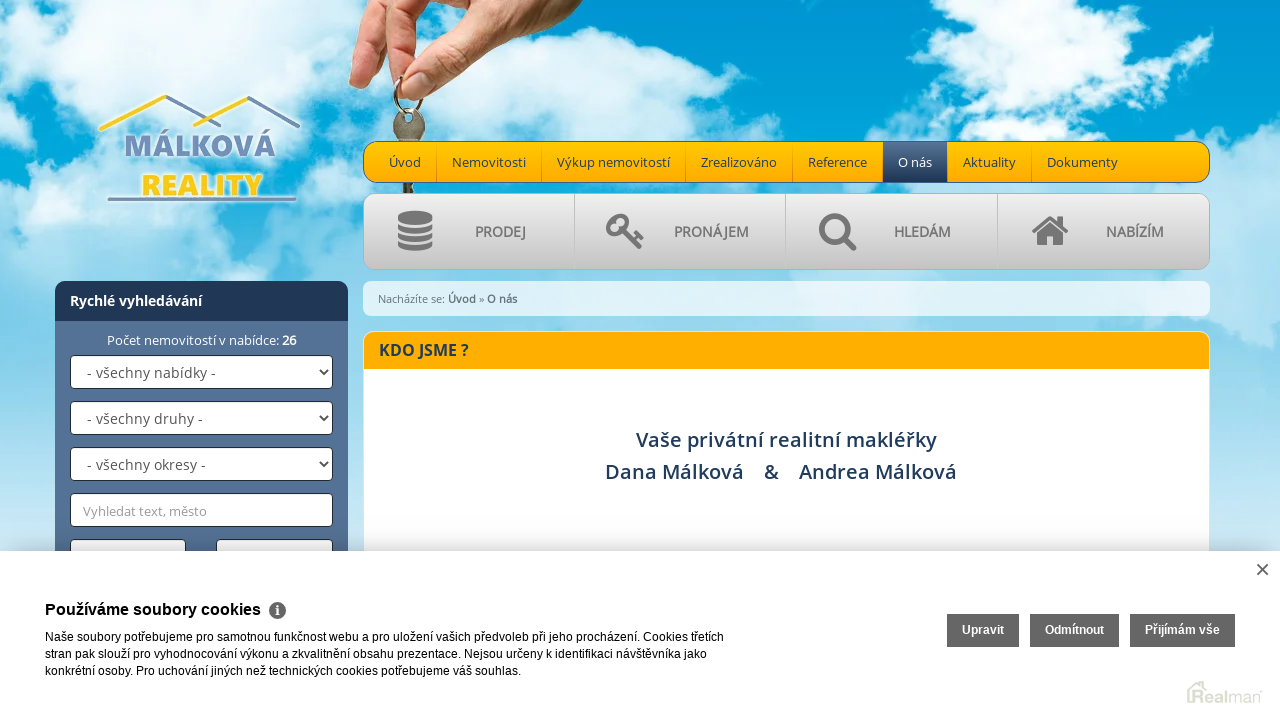

--- FILE ---
content_type: text/html
request_url: https://www.realitymalkova.cz/o-nas
body_size: 5880
content:
<!DOCTYPE html><html lang="cs"><head><base href="https://www.realitymalkova.cz/" /><meta http-equiv="Content-Type" content="text/html; charset=utf-8" /><meta name="author" content=" &copy; Andrea Málková, Realman s.r.o., www.realman.cz" /><meta name="viewport" content="width=device-width, user-scalable=no, initial-scale=1.0, minimum-scale=1.0, maximum-scale=1.0" /><link rel="bookmark" href="https://www.realitymalkova.cz" /><meta name="copyright" content="https://www.realitymalkova.cz" /><meta name="robots" content="index,follow" /><meta name="googlebot" content="snippet,archive" /><meta name="format-detection" content="telephone=no"><title>O nás | Úvod</title><meta name="keywords" content="" /><meta name="description" content="" /><link rel="shortcut icon" href="https://a.rmcl.cz/realitymalkova.cz/images/favicon.ico" /><link rel="stylesheet" type="text/css" href="https://a.rmcl.cz/realman5.cz/web/baseresp/assets/css/bootstrap.min.css?92721" />
<link rel="stylesheet" type="text/css" href="https://a.rmcl.cz/realman5.cz/web/common/assets/css/jquery.fancybox-2.1.5.css?92721" />
<link rel="stylesheet" type="text/css" href="https://a.rmcl.cz/realman5.cz/web/common/assets/css/swipebox-1.4.4.min.css?92721" />
<link rel="stylesheet" type="text/css" href="https://a.rmcl.cz/realman5.cz/web/common/assets/css/owl.carousel-2.0.0.css?92721" />
<link rel="stylesheet" type="text/css" href="https://a.rmcl.cz/realman5.cz/web/common/assets/css/font-opensans.css?92721" />
<link rel="stylesheet" type="text/css" href="https://a.rmcl.cz/realman5.cz/web/common/assets/css/font-awesome.min.css?92721" />
<link rel="stylesheet" type="text/css" href="https://a.rmcl.cz/realman5.cz/web/baseresp/assets/css/print.css?92721" media="print" />
<link rel="stylesheet" type="text/css" href="https://a.rmcl.cz/realman5.cz/web/baseresp/assets/css/custom.css?92721" />
<link rel="stylesheet" type="text/css" href="https://a.rmcl.cz/realman5.cz/web/baseresp/assets/css/responsive.css?92721" />
<link rel="stylesheet" type="text/css" href="https://a.rmcl.cz/realman5.cz/web/baseresp/assets/css/realman.css?92721" />
<link rel="stylesheet" type="text/css" href="https://a.rmcl.cz/realman5.cz/web/baseresp/assets/css/substyle6.css?92721" />
<link rel="stylesheet" type="text/css" href="https://a.rmcl.cz/realman5.cz/web/common/assets/css/rm_common.css?92721" />
<!--[if lt IE 9]><script type="text/javascript" defer src="https://a.rmcl.cz/realman5.cz/web/baseresp/assets/js/respond.js?92721" rm-cookieconsent="rm-technical"></script><![endif]-->
<script type="text/javascript"  src="https://a.rmcl.cz/realman5.cz/web/common/assets/js/jquery-2.1.3.min.js?92721" rm-cookieconsent="rm-technical"></script>
<script type="text/javascript" defer src="https://a.rmcl.cz/realman5.cz/web/baseresp/assets/js/bootstrap.min.js?92721" rm-cookieconsent="rm-technical"></script>
<script type="text/javascript" defer src="https://a.rmcl.cz/realman5.cz/web/common/assets/js/jquery.fancybox-2.1.5.pack.js?92721" rm-cookieconsent="rm-technical"></script>
<script type="text/javascript" defer src="https://a.rmcl.cz/realman5.cz/web/common/assets/js/jquery.swipebox-1.4.4.min.js?92721" rm-cookieconsent="rm-technical"></script>
<script type="text/javascript" defer src="https://a.rmcl.cz/realman5.cz/web/common/assets/js/owl.carousel-2.0.0.min.js?92721" rm-cookieconsent="rm-technical"></script>
<script type="text/javascript" defer src="https://a.rmcl.cz/realman5.cz/web/baseresp/assets/js/custom.js?92721" rm-cookieconsent="rm-technical"></script>
<script type="text/javascript" defer src="https://a.rmcl.cz/realman5.cz/web/common/assets/js/send_contact.js?92721" rm-cookieconsent="rm-technical"></script>
<script type="text/javascript" defer src="https://a.rmcl.cz/realman5.cz/web/common/assets/js/search_ajax_form.js?92721" rm-cookieconsent="rm-technical"></script>
<style type="text/css">img {width:auto;height:auto;}</style><meta property="og:url" content="https://www.realitymalkova.cz/o-nas" /><meta property="og:type" content="website" /><meta property="og:title" content="O nás" /><meta property="og:description" content="" /></head><body><div class="navbar navbar-default"><div class="container"><div class="row"><div class="col-sm-3"><div class="navbar-header"><button type="button" data-toggle="collapse" data-target="#navbar-collapse-1" class="navbar-toggle menu">MENU<br><i class="fa fa-chevron-down"></i></button><a href="https://www.realitymalkova.cz" title="Andrea Málková"><img src="https://a.rmcl.cz/realitymalkova.cz/images/logo.png" alt="Andrea Málková" rmg="wu"  width="260" height="264" ></a></div></div><div class="col-sm-9"><div id="navbar-collapse-1" class="navbar-collapse collapse"><ul class="nav navbar-nav"><li class=""><a href="https://www.realitymalkova.cz/" title="Úvod">Úvod</a></li><li class=""><a href="https://www.realitymalkova.cz/nemovitosti" title="Nemovitosti">Nemovitosti</a></li><li class=""><a href="https://www.realitymalkova.cz/vykup-nemovitosti" title="Výkup nemovitostí">Výkup nemovitostí</a></li><li class=""><a href="https://www.realitymalkova.cz/zrealizovano" title="Zrealizováno">Zrealizováno</a></li><li class=""><a href="https://www.realitymalkova.cz/reference" title="Reference">Reference</a></li><li class="active"><a href="https://www.realitymalkova.cz/o-nas" title="O nás">O nás</a></li><li class=""><a href="https://www.realitymalkova.cz/aktuality" title="Aktuality">Aktuality</a></li><li class=""><a href="https://www.realitymalkova.cz/dokumenty" title="Dokumenty">Dokumenty</a></li></ul><ul class="main"><li><a href="https://www.realitymalkova.cz/nase-sluzby/prodej" title="Prodej"><i class="fa fa-database"></i><strong>Prodej</strong></a></li><li><a href="https://www.realitymalkova.cz/nase-sluzby/pronajem" title="Pronájem"><i class="fa fa-key"></i><strong>Pronájem</strong></a></li><li><a href="https://www.realitymalkova.cz/nase-sluzby/hledam" title="Hledám"><i class="fa fa-search"></i><strong>Hledám</strong></a></li><li><a href="https://www.realitymalkova.cz/nase-sluzby/nabizim" title="Nabízím"><i class="fa fa-home"></i><strong>Nabízím</strong></a></li></ul><div class="clearfix"></div><div id="LeftSearchMobileWrapper" class="row rychleVyhledavani"><form id="LeftSearchMobile" class="searchAjaxForm" method="get" action="https://www.realitymalkova.cz/nemovitosti"><div class="col-sm-12"><strong>Rychlé vyhledávání</strong></div><div class="col-sm-12 text-center">Počet nemovitostí v nabídce: <strong>26</strong></div><div class="col-sm-12"><select name="advert_function" id="advert_function" class="form-control"><option value=""> - všechny nabídky - </option><option value="1" >Prodej (10)</option><option value="2" >Pronájem (16)</option></select></div><div class="col-sm-12"><select name="advert_type" id="advert_type" class="form-control"><option value=""> - všechny druhy - </option><option value="1" >Byty (14)</option><option value="1#2" >- Byty - 1+kk (4)</option><option value="1#3" >- Byty - 1+1 (1)</option><option value="1#4" >- Byty - 2+kk (3)</option><option value="1#5" >- Byty - 2+1 (1)</option><option value="1#6" >- Byty - 3+kk (2)</option><option value="1#7" >- Byty - 3+1 (3)</option><option value="2" >Domy (4)</option><option value="2#37" >- Domy - Rodinný (3)</option><option value="2#33" >- Domy - Chata (1)</option><option value="3" >Pozemky (1)</option><option value="3#21" >- Pozemky - Les (1)</option><option value="4" >Komerční (5)</option><option value="4#25" >- Komerční - Kanceláře (3)</option><option value="4#28" >- Komerční - Obchodní prostory (1)</option><option value="4#57" >- Komerční - Apartmány (1)</option><option value="5" >Ostatní (2)</option><option value="5#34" >- Ostatní - Garáže (2)</option></select></div><div class="col-sm-12"><select name="locality_okres_kod" id="locality_okres_kod" class="form-control"><option value=""> - všechny okresy - </option><option value="3602" >Hradec Králové (3)</option><option value="3603" >Chrudim (5)</option><option value="3606" >Pardubice (16)</option><option value="3705" >Zlín (1)</option></select></div><div class="col-sm-12"><input name="fulltext" id="fulltext" value="" class="form-control" type="text" placeholder="Vyhledat text, město"></div><div class="col-sm-6"><input name="advert_price_rm_between[0]" id="price_from" value="" class="form-control" type="text" placeholder="Cena od"></div><div class="col-sm-6"><input name="advert_price_rm_between[1]" id="price_to" value="" class="form-control" type="text" placeholder="Cena do"></div><div class="col-sm-12"><button type="submit" class="btn btn-default">Hledat</button></div></form></div><!-- /rychleVyhledavani --></div></div></div></div></div><!-- /navbar --><section class="obsah clanek"><div class="container"><div class="row"><div class="col-sm-3 noPrint noPhone"><div id="LeftSearchWrapper" class="row rychleVyhledavani"><form id="LeftSearch" class="searchAjaxForm" method="get" action="https://www.realitymalkova.cz/nemovitosti"><div class="col-sm-12"><strong>Rychlé vyhledávání</strong></div><div class="col-sm-12 text-center">Počet nemovitostí v nabídce: <strong>26</strong></div><div class="col-sm-12"><select name="advert_function" id="advert_function" class="form-control"><option value=""> - všechny nabídky - </option><option value="1" >Prodej (10)</option><option value="2" >Pronájem (16)</option></select></div><div class="col-sm-12"><select name="advert_type" id="advert_type" class="form-control"><option value=""> - všechny druhy - </option><option value="1" >Byty (14)</option><option value="1#2" >- Byty - 1+kk (4)</option><option value="1#3" >- Byty - 1+1 (1)</option><option value="1#4" >- Byty - 2+kk (3)</option><option value="1#5" >- Byty - 2+1 (1)</option><option value="1#6" >- Byty - 3+kk (2)</option><option value="1#7" >- Byty - 3+1 (3)</option><option value="2" >Domy (4)</option><option value="2#37" >- Domy - Rodinný (3)</option><option value="2#33" >- Domy - Chata (1)</option><option value="3" >Pozemky (1)</option><option value="3#21" >- Pozemky - Les (1)</option><option value="4" >Komerční (5)</option><option value="4#25" >- Komerční - Kanceláře (3)</option><option value="4#28" >- Komerční - Obchodní prostory (1)</option><option value="4#57" >- Komerční - Apartmány (1)</option><option value="5" >Ostatní (2)</option><option value="5#34" >- Ostatní - Garáže (2)</option></select></div><div class="col-sm-12"><select name="locality_okres_kod" id="locality_okres_kod" class="form-control"><option value=""> - všechny okresy - </option><option value="3602" >Hradec Králové (3)</option><option value="3603" >Chrudim (5)</option><option value="3606" >Pardubice (16)</option><option value="3705" >Zlín (1)</option></select></div><div class="col-sm-12"><input name="fulltext" id="fulltext" value="" class="form-control" type="text" placeholder="Vyhledat text, město"></div><div class="col-sm-6"><input name="advert_price_rm_between[0]" id="price_from" value="" class="form-control" type="text" placeholder="Cena od"></div><div class="col-sm-6"><input name="advert_price_rm_between[1]" id="price_to" value="" class="form-control" type="text" placeholder="Cena do"></div><div class="col-sm-12"><button type="submit" class="btn btn-default">Hledat</button></div></form></div><!-- /rychleVyhledavani --><div class="row kategorie zpravodaj"><div class="col-sm-12"><strong><a href="https://www.realitymalkova.cz/aktuality">Novinky</a></strong></div><h4 class="col-sm-12"><a href="https://www.realitymalkova.cz/nova-kancelar-9" title="Nová kancelář">Nová kancelář</a></h4><div class="col-sm-12 text"><p><span class="datum">22.2.2023</span> Připravujeme pro Vás novou kancelář v přímém centru Pardubic :) O jejím otevření Vás budeme včas informovat.

Tým Reality Málková <a href="https://www.realitymalkova.cz/nova-kancelar-9" title="Nová kancelář">více&nbsp;&raquo;</a></p></div></div><div class="row kategorie zpravodaj"><div class="col-sm-12"><strong>Realitní zpravodaj</strong></div><h4 class="col-sm-12"><a href="https://www.realitycechy.cz/clanky/realitni-zpravodaj/2975-za-jakych-podminek-lze-darovat-ci-prodat-nemovitost-s-vecnym-bremenem" title="Za jakých podmínek lze darovat či prodat nemovitost s věcným břemenem" rel="external" target="_blank">Za jakých podmínek lze darovat či prodat nemovitost s věcným břemenem</a></h4><div class="col-sm-12"><a href="https://www.realitycechy.cz/clanky/realitni-zpravodaj/2975-za-jakych-podminek-lze-darovat-ci-prodat-nemovitost-s-vecnym-bremenem" title="Za jakých podmínek lze darovat či prodat nemovitost s věcným břemenem" rel="external" target="_blank"><img alt="Za jakých podmínek lze darovat či prodat nemovitost s věcným břemenem" src="https://www.realitycechy.cz/_data/1764927870.jpg" class="img-responsive"></a></div><div class="col-sm-12 text">5.12.2025 - Věcná břemena jsou právní instituty, které významně ovlivňují vlastnictví nemovitostí v České republice. Nejčastěji se setkáváme s věcným břemenem užívání (např. právo doživotního..</div><h4 class="col-sm-12"><a href="https://www.realitycechy.cz/clanky/realitni-zpravodaj/2973-muzete-provest-rekonstrukci-druzstevniho-bytu-bez-svoleni-druzstva" title="Můžete provést rekonstrukci družstevního bytu bez svolení družstva?" rel="external" target="_blank">Můžete provést rekonstrukci družstevního bytu bez svolení družstva?</a></h4><div class="col-sm-12"><a href="https://www.realitycechy.cz/clanky/realitni-zpravodaj/2973-muzete-provest-rekonstrukci-druzstevniho-bytu-bez-svoleni-druzstva" title="Můžete provést rekonstrukci družstevního bytu bez svolení družstva?" rel="external" target="_blank"><img alt="Můžete provést rekonstrukci družstevního bytu bez svolení družstva?" src="https://www.realitycechy.cz/_data/1764737039.jpg" class="img-responsive"></a></div><div class="col-sm-12 text">2.12.2025 - Systém vlastnictví družstevních bytů a bytů v osobním vlastnictví je zásadně odlišný. I když máme často pocit, že družstevní byt lze také „prodat“, v podstatě se prodává pouze členský..</div><h4 class="col-sm-12"><a href="https://www.realitycechy.cz/clanky/realitni-zpravodaj/2972-protisnehove-zabrany-na-strese-mohou-zabranit-skodam-a-zraneni" title="Protisněhové zábrany na střeše mohou zabránit škodám a zranění" rel="external" target="_blank">Protisněhové zábrany na střeše mohou zabránit škodám a zranění</a></h4><div class="col-sm-12"><a href="https://www.realitycechy.cz/clanky/realitni-zpravodaj/2972-protisnehove-zabrany-na-strese-mohou-zabranit-skodam-a-zraneni" title="Protisněhové zábrany na střeše mohou zabránit škodám a zranění" rel="external" target="_blank"><img alt="Protisněhové zábrany na střeše mohou zabránit škodám a zranění" src="https://www.realitycechy.cz/_data/1764606609.jpg" class="img-responsive"></a></div><div class="col-sm-12 text">1.12.2025 - Kupujete-li dům, ať rodinný, nebo bytový, určitě se zaměříte také na kvalitu střechy. Je-li střecha novější, je větší pravděpodobnost, že do domu nebude zatékat a jeho konstrukce bude v..</div></div><div class="clearfix"></div><center><a title="Provozováno na realitním systému Realman" href="http://www.realman.cz/" target="_blank"><img src="https://a.rmcl.cz/realman5.cz/assets/images/realman_watermark.png" alt="Provozováno na realitním systému Realman" loading="lazy" /></a></center></div><!-- /col-sm-3 --><div class="col-sm-9"><div class="bread noPrint">Nacházíte se: <span><strong><a href="https://www.realitymalkova.cz/">Úvod</a></strong></span> <span> &raquo; <strong>O nás</strong></span> </div><div class="col-sm-12"><div class="row"><h1 class="col-sm-12">Kdo jsme ?</h1><div class="col-sm-12"><p class="Annotation"></p></div><div class="col-sm-12 mt30"><h2 style="text-align: center;"><strong>Vaše privátní realitní makléřky</strong></h2>

<h2 style="text-align: center;"><strong>Dana Málková    &    Andrea Málková  </strong></h2>

<h2> </h2>

<div class="col-sm-12"> 
<p> </p>

<p><strong>Dana Málková                                                       Andrea Málková</strong></p>

<p><strong>+420 604 478 638                                                  +420 774 622 466                                     </strong></p>

<p><strong><a href="/cdn-cgi/l/email-protection" class="__cf_email__" data-cfemail="95f1f4fbf4bbf8f4f9fefae3f4d5e7f0f4f9fce1ecf8f4f9fefae3f4bbf6ef">[email&#160;protected]</a>                      <a href="/cdn-cgi/l/email-protection" class="__cf_email__" data-cfemail="ff9e919b8d9a9ed1929e939490899ebf8d9a9e93968b86929e939490899ed19c85">[email&#160;protected]</a></strong></p>

<p><strong>datová schránka : 8awdu9z                                datová schránka : n4b4t3f</strong></p>

<hr/>                                                                 
<p><strong> <a href="/cdn-cgi/l/email-protection" class="__cf_email__" data-cfemail="1a73747c755a687f7b76736e63777b7671756c7b347960">[email&#160;protected]</a></strong></p>

<p><a href="https://www.facebook.com/realitymalkova">www.facebook.com/realitymalkova</a></p>
</div>

<h2><strong> </strong></h2>

<p>Realitám se věnujeme od počátku roku 2012, kdy jsme začaly spolupracovat s jednou z větších realitních kanceláři na českém trhu. Vypracovaly jsme se z řadového makléře na vedoucího pobočky a dospěly jsme k názoru, že je čas, osamostatnit se.</p>

<p><strong>Zakládáme si na profesionálním a seriózním jednání vůči klientům a nezapomínáme na důležitost osobního a přátelského přístupu. Snažíme se  o individuální řešení každého případu. Flexibilně se přizpůsobíme Vašim potřebám a nalezneme ty nejlepší podmínky řešení jak pro prodávajícího, tak také pro kupujícího.</strong></p>

<p>Pokud se obrátíte na nás, a vložíte tak důvěru při prodeji či pronájmu své nemovitosti do našich rukou, budeme dělat vše proto, abychom Vaši důvěru nezklamaly.</p>

<p>Spokojený klient je pro nás tím nejdůležitějším výsledkem práce a nejlepší vizitkou. Jsme vždy velmi potěšené, když se k nám klienti vracejí a opětovně využívají našich služeb.</p>

<div align="center">
<hr align="center" size="2" width="100%"/></div>

<p>Pracujeme v souladu se Zákonem č. 101/2000 Sb. (a pozdějších dodatků) O ochraně osobních údajů a v souladu se Zákonem č. 253/2008 Sb. O některých opatřeních proti legalizaci výnosů z trestné činnosti a financování terorismu.</p>

<div align="center">
<hr align="center" size="2" width="100%"/></div>

<p><strong>Identifikační údaje :</strong></p>

<p><strong>Dana Málková</strong> - IČ : 72823721 </p>

<p>                          zaevidováno v živnostenském rejstříku</p>

<p>                          Školská 660/3, 110 00, Praha 1 - Nové Město</p>

<p>                          -  č.ú. : 670100-2228847178/6210</p>

<p><strong>Andrea Málková</strong> - IČ : 74115171 </p>

<p>                           zaevidováno v živnostenském rejstříku</p>

<p>                           Školská 660/3, 110 00, Praha 1 - Nové Město</p>

<p>                             - č. ú. : 254217621/0600</p></div><div class="col-sm-12 mt30"></div></div></div></div><!-- /col-sm-9 --></div></div></section><!-- /obsah --><footer><div class="container"><div class="row"><div class="col-sm-9 col-sm-offset-3"><div class="navbar-collapse collapse"><ul class="nav navbar-nav"><li class=""><a href="https://www.realitymalkova.cz/" title="Úvod">Úvod</a></li><li class=""><a href="https://www.realitymalkova.cz/nemovitosti" title="Nemovitosti">Nemovitosti</a></li><li class=""><a href="https://www.realitymalkova.cz/vykup-nemovitosti" title="Výkup nemovitostí">Výkup nemovitostí</a></li><li class=""><a href="https://www.realitymalkova.cz/zrealizovano" title="Zrealizováno">Zrealizováno</a></li><li class=""><a href="https://www.realitymalkova.cz/reference" title="Reference">Reference</a></li><li class="active"><a href="https://www.realitymalkova.cz/o-nas" title="O nás">O nás</a></li><li class=""><a href="https://www.realitymalkova.cz/aktuality" title="Aktuality">Aktuality</a></li><li class=""><a href="https://www.realitymalkova.cz/dokumenty" title="Dokumenty">Dokumenty</a></li></ul></div><p>2025 &copy; Andrea Málková, všechna práva vyhrazena | <a href="https://www.realitymalkova.cz/o-nas">Ochrana&nbsp;osobních&nbsp;údajů</a> | <a href="https://www.realitymalkova.cz/rm-cookies-info">Cookies</a><span>Realitní SW <a href="http://www.realman.cz/"><strong>Real</strong>man</a></span></p></div></div></div></footer><script data-cfasync="false" src="/cdn-cgi/scripts/5c5dd728/cloudflare-static/email-decode.min.js"></script><script type="text/javascript" defer src="https://a.rmcl.cz/realman5.cz/web/common/assets/js/jquery.inputmask.bundle.min.js?558df" rm-cookieconsent="rm-technical"></script>
<script type="text/javascript" defer src="https://a.rmcl.cz/realman5.cz/web/common/assets/js/realman_mask.js?558df" rm-cookieconsent="rm-technical"></script>
<script rm-cookieconsent="rm-marketing" type="application/ld+json">{"@context":"https:\/\/schema.org","@type":"BreadcrumbList","itemListElement":[{"@type":"ListItem","position":1,"name":"\u00davod","item":"https:\/\/www.realitymalkova.cz\/"},{"@type":"ListItem","position":2,"name":"O n\u00e1s","item":"https:\/\/www.realitymalkova.cz\/o-nas"}]}</script><script type="text/javascript"  rm-cookieconsent="rm-technical">var gdprcookies_translation = { "title": "Používáme soubory cookies","text": "Naše soubory potřebujeme pro samotnou funkčnost webu a pro uložení vašich předvoleb při jeho procházení. Cookies třetích stran pak slouží pro vyhodnocování výkonu a zkvalitnění obsahu prezentace. Nejsou určeny k identifikaci návštěvníka jako konkrétní osoby. Pro uchování jiných než technických cookies potřebujeme váš souhlas.","technical_title": "Technické cookies","technical_text": "Pokud už je uložíme, pak jsou nezbytné, aby web fungoval a mohli jste používat jeho funkce. Slouží pro mapy, zabezpečení, odesílání formulářů, preference položek, jazyka, měny, dále slouží pro rozložení zatížení při načítání souborů, apod.","analytical_title": "Analytické cookies","analytical_text": "Používají se ke shromažďování dat pro analýzu provozu našeho webu. Díky těmto datům víme, odkud návštěvníci přichází, co je na webu zajímá, dobu jejich návštěvy apod. a tak zpříjemňovat uživatelský zážitek.","marketing_title": "Marketingové cookies","marketing_text": "Ukládání těchto souborů slouží pro zobrazování relevantnějšího obsahu i reklamy a také nastaví souhlas s odesíláním údajů o uživatelích souvisejících s reklamami společnosti Google. Nepovolení neznamená skrytí reklamy.","save": "Uložit","close": "Zavřít","edit": "Upravit","settings": "Upravit moje předvolby","decline": "Odmítnout","acceptall": "Přijímám vše","more_info": "Více informací", };</script><script type="text/javascript" async src="https://a.rmcl.cz/realman5.cz/web/common/assets/js/rm-cookieconsent.js?v=b64_11.js&92721" rm-cookieconsent="rm-technical"></script><script defer src="https://static.cloudflareinsights.com/beacon.min.js/vcd15cbe7772f49c399c6a5babf22c1241717689176015" integrity="sha512-ZpsOmlRQV6y907TI0dKBHq9Md29nnaEIPlkf84rnaERnq6zvWvPUqr2ft8M1aS28oN72PdrCzSjY4U6VaAw1EQ==" data-cf-beacon='{"version":"2024.11.0","token":"d909c123ae9c4ddea4f1c2870d7db668","r":1,"server_timing":{"name":{"cfCacheStatus":true,"cfEdge":true,"cfExtPri":true,"cfL4":true,"cfOrigin":true,"cfSpeedBrain":true},"location_startswith":null}}' crossorigin="anonymous"></script>
</body></html>

--- FILE ---
content_type: text/css; charset=utf-8
request_url: https://a.rmcl.cz/realman5.cz/web/common/assets/css/font-opensans.css?92721
body_size: -112
content:
@font-face {
	font-family:'OpenSansRegular';
	src: url('../fonts/opensans.eot');
	src: url('../fonts/opensans?#iefix') format('eot'),
	url('../fonts/opensans.woff') format('woff'),
	url('../fonts/opensans.ttf') format('truetype'),
	url('../fonts/opensans.svg#OpenSansRegular') format('svg');
	font-weight: normal;
	font-style: normal;
}
@media screen and (-webkit-min-device-pixel-ratio:0) {
	@font-face {
		font-family:'OpenSansRegular';
		src: url('../fonts/opensans.svg') format('svg');
	}
}
@font-face {
	font-family:'OpenSansLight';
	src: url('../fonts/OpenSans-Light.eot');
	src: url('../fonts/OpenSans-Light?#iefix') format('eot'),
	url('../fonts/OpenSans-Light.woff') format('woff'),
	url('../fonts/OpenSans-Light.ttf') format('truetype'),
	url('../fonts/OpenSans-Light.svg#OpenSansLight') format('svg');
	font-weight: normal;
	font-style: normal;
}
@media screen and (-webkit-min-device-pixel-ratio:0) {
	@font-face {
		font-family:'OpenSansLight';
		src: url('../fonts/OpenSans-Light.svg') format('svg');
	}
}
@font-face {
	font-family:'OpenSansSemiBold';
	src: url('../fonts/OpenSans-Semibold.eot');
	src: url('../fonts/OpenSans-Semibold?#iefix') format('eot'),
	url('../fonts/OpenSans-Semibold.woff') format('woff'),
	url('../fonts/OpenSans-Semibold.ttf') format('truetype'),
	url('../fonts/OpenSans-Semibold.svg#OpenSansSemiBold') format('svg');
	font-weight: normal;
	font-style: normal;
}
@media screen and (-webkit-min-device-pixel-ratio:0) {
	@font-face {
		font-family:'OpenSansSemiBold';
		src: url('../fonts/OpenSans-Semibold.svg') format('svg');
	}
}
@font-face {
	font-family:'OpenSansBold';
	src: url('../fonts/OpenSans-Bold.eot');
	src: url('../fonts/OpenSans-Bold?#iefix') format('eot'),
	url('../fonts/OpenSans-Bold.woff') format('woff'),
	url('../fonts/OpenSans-Bold.ttf') format('truetype'),
	url('../fonts/OpenSans-Bold.svg#OpenSansBold') format('svg');
	font-weight: normal;
	font-style: normal;
}
@media screen and (-webkit-min-device-pixel-ratio:0) {
	@font-face {
		font-family:'OpenSansBold';
		src: url('../fonts/OpenSans-Bold.svg') format('svg');
	}
}

--- FILE ---
content_type: text/css; charset=utf-8
request_url: https://a.rmcl.cz/realman5.cz/web/baseresp/assets/css/custom.css?92721
body_size: 3087
content:
/* basic -------------------------------------------------- */
body {
	font-family:'OpenSansRegular';
	font-size:13px;
	color:#525252;
	background:#f1f8fe url(../images/bg.jpg) no-repeat center top;
}
a, button {
	transition: all 0.2s ease-in-out;
	-moz-transition: all 0.2s ease-in-out;
	-webkit-transition: all 0.2s ease-in-out;
	-o-transition: all 0.2s ease-in-out;
	outline:none;
}
::-webkit-input-placeholder {
	font-size:13px;
	line-height:22px;
}
::-moz-placeholder {
	font-size:13px;
	line-height:22px;
}
:-moz-placeholder {   /* Older versions of Firefox */
	font-size:13px;
	line-height:22px;
}
:-ms-input-placeholder { 
	font-size:13px;
	line-height:22px;
}
.btn-link:hover, .btn-link:focus {outline:none !important;}
.form-control:focus {
	box-shadow:#528bca;
	border-color:#528bca;
}



/* menu header -------------------------------------------------- */
.navbar-default {
	background-color:transparent;
	border-color:transparent;
	margin-bottom:0;
}
.navbar-default .col-sm-3 {
	text-align:center;
}
#navbar-collapse-1 {padding:0;}
#navbar-collapse-1 ul.navbar-nav {
	width:100%;
	padding:0 10px;
	margin:140px 0 10px 0;
	background: -webkit-linear-gradient(#528bca, #4375ac);
	background: -o-linear-gradient(#528bca, #4375ac);
	background: -moz-linear-gradient(#528bca, #4375ac);
	background: linear-gradient(#528bca, #4375ac);
	border:solid 1px #345f8f;
	border-radius:14px;
}
#navbar-collapse-1 ul.navbar-nav li {
	padding-right:1px;
	background: -webkit-linear-gradient(#5189c7, #386597);
	background: -o-linear-gradient(#5189c7, #386597);
	background: -moz-linear-gradient(#5189c7, #386597);
	background: linear-gradient(#5189c7, #386597);
}
#navbar-collapse-1 ul.navbar-nav li:last-child {padding-right:0;}
#navbar-collapse-1 ul.navbar-nav li a {
	color:#fff;
	padding-top:10px;
	padding-bottom:10px;
	background: -webkit-linear-gradient(#528bca, #4375ac);
	background: -o-linear-gradient(#528bca, #4375ac);
	background: -moz-linear-gradient(#528bca, #4375ac);
	background: linear-gradient(#528bca, #4375ac);
}
#navbar-collapse-1 ul.navbar-nav li a:hover, #navbar-collapse-1 ul.navbar-nav li.active > a {
	background: -webkit-linear-gradient(#87cc58, #37a53a);
	background: -o-linear-gradient(#87cc58, #37a53a);
	background: -moz-linear-gradient(#87cc58, #37a53a);
	background: linear-gradient(#87cc58, #37a53a);
}
#navbar-collapse-1 ul.navbar-nav>li.open>a {
	background: -webkit-linear-gradient(#87cc58, #37a53a);
	background: -o-linear-gradient(#87cc58, #37a53a);
	background: -moz-linear-gradient(#87cc58, #37a53a);
	background: linear-gradient(#87cc58, #37a53a);
}
.dropdown-menu {
	background-color:#37a53a;
	border:1px solid #345f8f;
}
.dropdown-menu>li {background:none !important;}
.dropdown-menu>li>a {
	color:#fff;
	background:none !important;
}
.dropdown-menu>li>a:hover {
	background: -webkit-linear-gradient(#87cc58, #37a53a) !important;
	background: -o-linear-gradient(#87cc58, #37a53a) !important;
	background: -moz-linear-gradient(#87cc58, #37a53a) !important;
	background: linear-gradient(#87cc58, #37a53a) !important;
}
.dropdown-menu>li.nolink {
	padding:10px 16px 0 16px;
	color:#000;
}
#navbar-collapse-1 ul.main {
	width:100%;
	float:left;
	padding:0;
	background: -webkit-linear-gradient(#f1f1f1, #c4c4c4);
	background: -o-linear-gradient(#f1f1f1, #c4c4c4);
	background: -moz-linear-gradient(#f1f1f1, #c4c4c4);
	background: linear-gradient(#f1f1f1, #c4c4c4);
	border:solid 1px #b2b2b2;
	border-radius:12px;
	overflow:hidden;
}
#navbar-collapse-1 ul.main li {
	float:left;
	padding-right:1px;
	background: -webkit-linear-gradient(#bdbdbd, #ccc);
	background: -o-linear-gradient(#bdbdbd, #ccc);
	background: -moz-linear-gradient(#bdbdbd, #ccc);
	background: linear-gradient(#bdbdbd, #ccc);
	list-style-type:none;
	width:25%;
}
#navbar-collapse-1 ul.main li:last-child {padding-right:0;}
#navbar-collapse-1 ul.main li a {
	padding:0 20px;
	background: -webkit-linear-gradient(#f1f1f1, #c4c4c4);
	background: -o-linear-gradient(#f1f1f1, #c4c4c4);
	background: -moz-linear-gradient(#f1f1f1, #c4c4c4);
	background: linear-gradient(#f1f1f1, #c4c4c4);	
	color:#777676;
	font-size:14px;
	float:left;
	width:100%;
	text-align:center;
}
#navbar-collapse-1 ul.main li a:hover {
	background: -webkit-linear-gradient(#c5c5c5, #bdbdbd);
	background: -o-linear-gradient(#c5c5c5, #bdbdbd);
	background: -moz-linear-gradient(#c5c5c5, #bdbdbd);
	background: linear-gradient(#c5c5c5, #bdbdbd);
	color:#fff;
}
#navbar-collapse-1 ul.main li a i {
	background-image:url(../images/menu-1.png);
	width:63px;
	height:75px;
	float:left;
}
#navbar-collapse-1 ul.main li:nth-child(2n) a i {background-image:url(../images/menu-2.png);}
#navbar-collapse-1 ul.main li:nth-child(3n) a i {background-image:url(../images/menu-3.png);}
#navbar-collapse-1 ul.main li:nth-child(4n) a i {background-image:url(../images/menu-4.png);}
#navbar-collapse-1 ul.main li a strong {
	display:inline-block;
	line-height:75px;
}

/* obsah -------------------------------------------------- */
/* drobeckova navigace ------------------------- */
.bread {
	font-size:11px;
	background:rgba(255,255,255,0.7);
	border-radius:8px;
	padding:10px 15px;
	color:#65727a;
}
.bread>span {margin-left:5px;}
.bread i {
	font-size:8px;
	color:#65727a;
	margin:0 5px;
}
.bread a {
	font-family:'OpenSansBold';
	color:#2b2b2b;
}
.bread a:last-child {
	font-family:'OpenSansRegular';
	color:#65727a;
}


/* rychle vyhledavani ---------------- */
.rychleVyhledavani {
	border-radius:10px;
	overflow:hidden;
	background:#91bce4;
}
.rychleVyhledavani .col-sm-12:first-child {
	background:#468bcc;
	color:#fff;
}
.rychleVyhledavani label {
	cursor:pointer;
	color:#fff;
	font-size:14px;
	font-weight:normal;
	margin-top:10px;
}
.rychleVyhledavani label input[type='radio'] {
	margin:5px 5px 0 2px;
	float:left;
}
.rychleVyhledavani .col-sm-12:first-child strong {
	display:block;
	font-size:14px;
	font-family:'OpenSansBold';
	padding:10px 0;
}
.rychleVyhledavani .form-control {margin:6px 0;}
.rychleVyhledavani .btn {
	margin:10px 0 15px;
	padding-left:35px;
	padding-right:35px;
	float:right;
	background: -webkit-linear-gradient(#518ac9, #316bac);
	background: -o-linear-gradient(#518ac9, #316bac);
	background: -moz-linear-gradient(#518ac9, #316bac);
	background: linear-gradient(#518ac9, #316bac);
	color:#fff;
	border-color:#356bb3;
}
.rychleVyhledavani .btn:hover {
	background: -webkit-linear-gradient(#316bac, #356bb3);
	background: -o-linear-gradient(#316bac, #356bb3);
	background: -moz-linear-gradient(#316bac, #356bb3);
	background: linear-gradient(#316bac, #356bb3);
}

/* kategorie ---------------- */
.kategorie {
	border-radius:10px;
	overflow:hidden;
	background:#91bce4;
	margin-top:15px;
	margin-bottom:15px;
}
.kategorie .col-sm-12:first-child {
	background:#468bcc;
	color:#fff;
}
.kategorie .col-sm-12:first-child strong {
	padding:10px 0;
	display:block;
	font-size:14px;
	font-family:'OpenSansBold';
}
.kategorie ul {
	list-style-type:disc;
	color:#fff;
	font-size:14px;
	padding:0;
}
.kategorie ul li a {
	border-bottom:solid 1px #7eaeda;
	color:#fff;
	padding:5px 13px;
	display:block;
	line-height:22px;
}
.kategorie>ul.col-sm-12>li>a {font-family:'OpenSansBold';}
.kategorie ul li a span {
/*	background:url(../images/kat-li.png) no-repeat left top; */
	width:20px;
	height:22px;
	display:inline-block;
	margin-right:5px;
}
/* .kategorie ul li ul li a span {background:url(../images/kat-li-li.png) no-repeat left top;} */
.kategorie ul li a:hover {
	text-decoration:none;
	background: -webkit-linear-gradient(#87cc58, #37a53a);
	background: -o-linear-gradient(#87cc58, #37a53a);
	background: -moz-linear-gradient(#87cc58, #37a53a);
	background: linear-gradient(#87cc58, #37a53a);
}
.kategorie ul.col-sm-12>li.active>a {
	background: -webkit-linear-gradient(#87cc58, #37a53a);
	background: -o-linear-gradient(#87cc58, #37a53a);
	background: -moz-linear-gradient(#87cc58, #37a53a);
	background: linear-gradient(#87cc58, #37a53a);
	padding-left:30px;
}
.kategorie ul.col-sm-12>li.active>ul li a {padding-left:30px;}
.kategorie ul.col-sm-12>li.active>ul li.active a {font-family:'OpenSansBold';}

/*.kategorie ul li.active ul li.active a span {background:url(../images/kat-li.png) no-repeat left top;}*/


/* banner home page -------------- */
.banner {
    padding:0;
	margin-top:15px;
}
.banner .owl-carousel .item img {
    border-radius:8px;
	overflow:hidden;
}
.banner .owl-controls {
    margin-top: 10px;
    text-align: center;
    -webkit-tap-highlight-color: transparent;
}
.banner .owl-dots .owl-dot {
    display: inline-block;
    zoom: 1;
    *display: inline;
}
.banner .owl-dots .owl-dot span {
    width: 14px;
    height: 14px;
    margin: 5px 6px;
    background: #528bca;
    display: block;
    -webkit-backface-visibility: visible;
    -webkit-transition: opacity 200ms ease;
    -moz-transition: opacity 200ms ease;
    -ms-transition: opacity 200ms ease;
    -o-transition: opacity 200ms ease;
    transition: opacity 200ms ease;
    -webkit-border-radius: 30px;
    -moz-border-radius: 30px;
    border-radius: 30px;
}
.banner .owl-dots .owl-dot.active span, .banner .owl-dots .owl-dot:hover span {background:#39a63b;}


/* polozka ---------------------------- */
.polozka {
	background:#fff;
	border-radius:8px;
	overflow:hidden;
	border:solid 1px #b2b2b2;
	margin-top:15px;
	width:49%;
}
.Xpolozka:nth-child(3n+1) {float:right;}
.polozka h2 {
	font-size:16px;
	padding-top:10px;
	padding-bottom:10px;
	text-transform:uppercase;
	background:#528bca;
	color:#fff;
	margin:0 0 15px 0;
}
.polozka span {
	background:url(../images/cena.png) no-repeat left 2px;
	padding:0 0 5px 22px;
	margin:15px 0 5px 0;
	display:block;
	font-size:14px;
	font-family:'OpenSansBold';
	color:#3ca73b;
}
.polozka a {
	padding:0 0 2px 0;
	margin:8px 0 10px 0;
	display:block;
	font-size:14px;
	color:#3ca73b;
	text-align:right;
	line-height:30px;
}
.polozka a i {
	font-size:30px;
	margin:0 0 0 10px;
	float:right;
}

/* strankovani ------------------------- */
.pagination {float:right;}
.pagination>.active>a, .pagination>.active>span, .pagination>.active>a:hover, 
.pagination>.active>span:hover, .pagination>.active>a:focus, .pagination>.active>span:focus {
	background-color: #528bca;
	border-color: #528bca;
}

.zobrazene {
	background:#91bce4 !important;
	border-radius:8px !important;
	padding:10px 15px !important;
	color:#fff !important;
	margin-top:15px !important;
	border:none !important;
}
.zobrazene .col-sm-6:nth-child(2n) {text-align:right;}
.zobrazene a {color:#fff;}


/* footer -------------------------------------------------- */
footer {
	color:#39bd99;
	font-size:13px;
	padding:10px 0 40px 0;
}
footer .collapse {padding:0;}
footer ul.navbar-nav {
	width:100%;
	padding:0 10px;
	background: -webkit-linear-gradient(#528bca, #4375ac);
	background: -o-linear-gradient(#528bca, #4375ac);
	background: -moz-linear-gradient(#528bca, #4375ac);
	background: linear-gradient(#528bca, #4375ac);
	border:solid 1px #345f8f;
	border-radius:14px;
}
footer ul.navbar-nav li {
	padding-right:1px;
	background: -webkit-linear-gradient(#5189c7, #386597);
	background: -o-linear-gradient(#5189c7, #386597);
	background: -moz-linear-gradient(#5189c7, #386597);
	background: linear-gradient(#5189c7, #386597);
}
footer ul.navbar-nav li:last-child {padding-right:0;}
footer ul.navbar-nav li a {
	color:#fff;
	padding-top:10px;
	padding-bottom:10px;
	background: -webkit-linear-gradient(#528bca, #4375ac);
	background: -o-linear-gradient(#528bca, #4375ac);
	background: -moz-linear-gradient(#528bca, #4375ac);
	background: linear-gradient(#528bca, #4375ac);
}
footer ul.navbar-nav li a:hover {
	background: -webkit-linear-gradient(#87cc58, #37a53a);
	background: -o-linear-gradient(#87cc58, #37a53a);
	background: -moz-linear-gradient(#87cc58, #37a53a);
	background: linear-gradient(#87cc58, #37a53a);
}
footer ul.navbar-nav>li.open>a {
	background: -webkit-linear-gradient(#87cc58, #37a53a);
	background: -o-linear-gradient(#87cc58, #37a53a);
	background: -moz-linear-gradient(#87cc58, #37a53a);
	background: linear-gradient(#87cc58, #37a53a);
}
footer p {
	text-align:right;
	padding:15px;
}


/* detail --------------------------------- */
.detail>.container>.row>.col-sm-9>.col-sm-12 {
	background:#fff;
	border-radius:10px;
	overflow:hidden;
	margin:15px 0;

}
.detail h1.col-sm-12 {
	font-size:16px;
	padding-top:10px;
	padding-bottom:10px;
	text-transform:uppercase;
	background:#528bca;
	color:#fff;
	margin:0 0 15px 0;
}
.detail>.container>.row>.col-sm-9 .col-sm-6 .col-sm-12:first-child img {width:100%;}
.detail>.container>.row>.col-sm-9 .col-sm-6 .col-sm-12 .row {margin:2px -2px;}
.detail>.container>.row>.col-sm-9 .col-sm-6 .col-sm-4 {padding:2px;}
/*.detail>.container>.row>.col-sm-9 .col-sm-6 .col-sm-12 iframe {
	width:100%;
	float:left;
	height:300px;
	border:0;
	margin:20px 0;
}*/
.detail>.container>.row>.col-sm-9 .col-sm-6 .col-sm-12+.col-sm-12+.col-sm-12 img {
	margin:20px;
	float:left;
}
.detail>.container>.row>.col-sm-9 .col-sm-6 .col-sm-12+.col-sm-12+.col-sm-12 span {
	margin:40px 0 0 10px;
	float:left;
}
.detail>.container>.row>.col-sm-9 .col-sm-6 .col-sm-12 h4 {margin-top:40px;}
.detail>.container>.row>.col-sm-9 .col-sm-6 .col-sm-12 table tr td:first-child {
	width:34%;
	font-family:'OpenSansSemiBold';
}
.detail>.container>.row>.col-sm-9 .col-sm-6 .col-sm-12 table tr:first-child td {border:0;}
.detail>.container>.row>.col-sm-9 .col-sm-6 .col-sm-12 table tr:first-child td span {
	font-size:20px;
	font-family:'OpenSansSemiBold';
	color:#3ca73b;
}
.detail>.container>.row>.col-sm-9 .col-sm-6 .col-sm-12 b {
	font-size:16px;
	font-family:'OpenSansSemiBold';
	color:#666;
	margin:40px 0 5px 0;
	display:block;
}
.detail>.container>.row>.col-sm-9 .col-sm-6 .col-sm-12 ul {
	list-style-type:disc;
	padding:10px 20px;
}
.detail>.container>.row>.col-sm-9 .col-sm-6 .col-sm-12 ul li {
/*	background:url(../images/kat-li.png) no-repeat left top;*/
	padding:1px 0 4px 0px;
}
.detail>.container>.row>.col-sm-9>.col-sm-12>.row>.col-sm-12>ul {padding:0;}
.detail>.container>.row>.col-sm-9>.col-sm-12>.row>.col-sm-12>ul li {
	display:inline-block;
	background:#707070;
	border-radius:8px;
	transition: all 0.2s ease-in-out;
	-moz-transition: all 0.2s ease-in-out;
	-webkit-transition: all 0.2s ease-in-out;
	-o-transition: all 0.2s ease-in-out;
	margin:0 10px 5px 0;
}
.detail>.container>.row>.col-sm-9>.col-sm-12>.row>.col-sm-12>ul li:last-child {
	margin:0 0 5px 0;
	float:right;
}
.detail>.container>.row>.col-sm-9>.col-sm-12>.row>.col-sm-12>ul li:hover {background:#528bca;}
.detail>.container>.row>.col-sm-9>.col-sm-12>.row>.col-sm-12>ul li a {
	display:block;
	padding:10px 20px 10px 40px;
	color:#fff;
}
.detail>.container>.row>.col-sm-9>.col-sm-12>.row>.col-sm-12>ul li a:hover, 
.detail>.container>.row>.col-sm-9>.col-sm-12>.row>.col-sm-12>ul li a:focus {
	text-decoration:none;
	outline:none;
}
.detail>.container>.row>.col-sm-9>.col-sm-12>.row>.col-sm-12>ul li:nth-child(1n) a {background:url(../images/d-l-mail.png) no-repeat 10px 4px;}
.detail>.container>.row>.col-sm-9>.col-sm-12>.row>.col-sm-12>ul li:nth-child(2n) a {background:url(../images/d-l-mapa.png) no-repeat 6px 4px;}
.detail>.container>.row>.col-sm-9>.col-sm-12>.row>.col-sm-12>ul li:nth-child(3n) a {background:url(../images/d-l-dotaz.png) no-repeat 10px 4px;}
.detail>.container>.row>.col-sm-9>.col-sm-12>.row>.col-sm-12>ul li:nth-child(4n) a {background:url(../images/d-l-tisk.png) no-repeat 10px 4px;}

.detail .modal-body label {
	font-family:'OpenSansSemiBold';
	margin-top:15px;
}
.detail .modal-body textarea {height:150px;}
.detail .nav-toggle i {
	font-size:20px;
	margin:2px 5px 0 0;
	float:left;
}
.detail .nav-toggle {line-height:20px;}
.detail .col-sm-6 .col-sm-12 span {display:block;}


/* clanek --------------------------------- */
.clanek>.container>.row>.col-sm-9>.col-sm-12 {
	background:#fff;
	border-radius:10px;
	padding-bottom:15px;
	overflow:hidden;
	margin:15px 0;
}
.clanek h1.col-sm-12 {
	font-size:16px;
	padding-top:10px;
	padding-bottom:10px;
	text-transform:uppercase;
	background:#528bca;
	color:#fff;
	margin:0 0 15px 0;
}
.clanek h2 {
	font-size:20px;
	color:#528bca;
	margin:5px 0 10px 0;
	font-family:'OpenSansSemiBold';
}
.clanek h3 {
	font-size:18px;
	color:#528bca;
	margin:0 0 10px 0;
}
.clanek h4 {
	font-size:16px;
	color:#3ea83d;
	margin:10px 0 5px 0;
}
.clanek>.container>.row>.col-sm-9 .col-sm-12 table tr th {
	border:0;
	background:#528bca;
	color:#fff;
	font-family:'OpenSansSemiBold';
}
.clanek>.container>.row>.col-sm-9 .col-sm-12 ul {
	list-style-type:disc;
	padding:20px 20px;
}
.clanek>.container>.row>.col-sm-9 .col-sm-12 ul li {
/*	background:url(../images/kat-li.png) no-repeat left top; */
	padding:1px 0 4px 0px;
}
.clanek>.container>.row>.col-sm-9 .col-sm-12 label {
	font-family:'OpenSansSemiBold';
	padding:15px 0 5px 0;
}
.clanek>.container>.row>.col-sm-9 .col-sm-12 .btn {
	font-family:'OpenSansSemiBold';
	margin:15px 0;
	font-size:16px;
	text-transform:uppercase;
}


/* formular --------------------------------- */
.formular>.container>.row>.col-sm-9>.col-sm-12 {
	background:#fff;
	border-radius:10px;
	padding-bottom:15px;
	overflow:hidden;
	margin:15px 0;
}
.formular h1.col-sm-12 {
	font-size:16px;
	padding-top:10px;
	padding-bottom:10px;
	text-transform:uppercase;
	background:#528bca;
	color:#fff;
	margin:0 0 15px 0;
}
.formular .col-sm-12 .col-sm-5 {
	margin-top:5px;
	margin-bottom:5px;
}
.formular .col-sm-12 .col-sm-3 label {margin-top:10px;}
.formular .advertWhat {
	background: -webkit-linear-gradient(#fff, #f0f0f0);
	background: -o-linear-gradient(#fff, #f0f0f0);
	background: -moz-linear-gradient(#fff, #f0f0f0);
	background: linear-gradient(#fff, #f0f0f0);
	border-radius:4px;
	margin:5px 0;
	border:solid 1px #e5e5e5;
	padding-right:0;
}
.formular .advertWhat:hover {
	background: -webkit-linear-gradient(#fff, #e5e5e5);
	background: -o-linear-gradient(#fff, #e5e5e5);
	background: -moz-linear-gradient(#fff, #e5e5e5);
	background: linear-gradient(#fff, #e5e5e5);
}
.formular .advertWhat label {
	display:block;
	cursor:pointer;
	line-height:36px;
	margin-bottom:0;
	font-family:'OpenSansSemiBold';
	font-weight:normal;
	font-size:16px;
	background:url(../images/dropdown_arrow.png) no-repeat right center;
}
.formular .advertWhatSub label {
	width:24.6%;
	font-weight:normal;
	cursor:pointer;
}
.formular textarea {min-height:150px;}
.formular .advertWhatSub label input {margin-right:5px;}
.formular label span {
	color:#c81c62;
	margin-left:2px;
}
.formular .col-sm-12 .col-sm-4 p {padding-top:12px;}
.formular p.ico {
	background:url(../images/icoI.png) no-repeat 0 1px;
	padding-left:20px;
	margin:10px 0;
}
#edit_address {padding-left:15px;}
#edit_address label {
	margin:7px 0 0;
	float:left;
	width:25%;
}
.dhx_combo_img{
	right: 20px;
	height: 6px !important;
	width: 25px !important;
	top:18px;
	display: inline;
	position: absolute;
}
.dhx_combo_box{
	width:41.66666667%;
	position: relative;
	float:left;
	padding:3px 20px 3px 3px;
}
#edit_address input[type="text"] {
	width: 100%;
	border: 1px solid #D2D2D2;
	border-radius: 3px;
	padding: 7px 10px;
    color: #252c2f;
	-webkit-box-shadow:inset 0 2px 0 0 #F3F6F9;
	box-shadow:inset 0 2px 0 0 #F3F6F9;
}
#add_location {
	margin-top:8px;
	float:left;
}
#selected_location {
	margin:5px 0 5px 26%;
	float:left;
}
.formular h3 {
	font-size:18px;
	color:#528bca;
	margin:30px 0 10px 0;
}








--- FILE ---
content_type: text/css; charset=utf-8
request_url: https://a.rmcl.cz/realman5.cz/web/baseresp/assets/css/responsive.css?92721
body_size: 505
content:
/* mobile width till 1024px ----------------------------------- */
@media (max-width: 1024px) {
	#navbar-collapse-1 ul.main li a {padding:0 10px;}
	.kategorie .col-sm-12:first-child {
		line-height:20px;
		padding-top:4px;
	}

}
/* mobile width from 768px till 1023px --------------------- */
@media only screen and (min-width: 768px) and (max-width: 1023px) { 
	#navbar-collapse-1 ul.main li a {
		padding:0 5px;
		font-size:13px;
	}
	
	#navbar-collapse-1 ul.main li a i {
		background-image:url(../images/menu-1.png);
		width:40px;
		height:50px;
		background-size:contain;
		background-repeat:no-repeat;
	}
	#navbar-collapse-1 ul.main li a strong {line-height:50px;}
	.navbar-header img {width:100%;}
	#navbar-collapse-1 ul.navbar-nav {margin:100px 0 10px 0;}
	.polozka {width:100%;}
	.rychleVyhledavani .col-sm-6, .rychleVyhledavani .col-xs-6 {width:100%;}
	.rychleVyhledavani .col-sm-12:first-child, .kategorie .col-sm-12:first-child {
		line-height:20px;
		padding-top:4px;
	}
}

/* mobile width till 767px ----------------------------------- */
@media (max-width: 767px){
	.navbar-header {text-align:left;}
	.navbar-header img {width:200px;}
	.navbar-default .navbar-toggle {
		border-color:#528bca;
		background:#528bca;
		color:#fff;
		margin:40px 20px 0 0;
	}
	.navbar-default .navbar-toggle:hover, .navbar-default .navbar-toggle:focus {background-color:#39a63b;}
	.navbar-default .navbar-collapse {border-color: transparent;}	
	#navbar-collapse-1 ul.navbar-nav {
		padding:0;
		margin:0 0 10px 0;
		overflow:hidden;
		border-radius:10px;
	}
	#navbar-collapse-1 ul.main li a {padding:0 5px;}
	.rychleVyhledavani, .kategorie {margin:15px 0;}
	.noPhone {display:none;}
	.detail>.container>.row>.col-sm-9>.col-sm-12>.row>.col-sm-12>ul li {
		display:block;
		margin:0 0 10px 0;
	}
	.detail>.container>.row>.col-sm-9>.col-sm-12>.row>.col-sm-12>ul li:last-child {
		margin:0 0 15px 0;
		float:none;
	}
	.detail>.container>.row>.col-sm-9 .col-sm-6 .col-sm-12+.col-sm-12+.col-sm-12 img {margin:5px;}
	.detail>.container>.row>.col-sm-9 .col-sm-6 .col-sm-12+.col-sm-12+.col-sm-12 span {margin:10px 0 0 0;}
	.clanek>.container>.row>.col-sm-9 .col-sm-12 p img {
		width:100%;
		margin:10px 0 !important;
	}
	
	.formular .advertWhatSub label {width:100%;}
	#edit_address label {width:100%;}
	.dhx_combo_box{
		width:100%;
		padding:3px 0;
	}
	.dhx_combo_img{right:0px;}
	#selected_location {margin:5px 0 5px 0;}
	.formular .advertWhat {
		margin-left:15px;
		margin-right:15px;
	}
	.zobrazene {margin-bottom:15px;}
	.zobrazene .col-sm-6:nth-child(2n) {display:none;}
	.zobrazene .col-sm-6 a {font-size:20px;}
	.pagination {width:100%;}
	.polozka {float:left;}
	
}

/* mobile width till 568px ----------------------------------- */
@media (max-width: 568px){
#navbar-collapse-1 ul.main li a i {
		width:40px;
		height:50px;
		background-size:contain;
		background-repeat:no-repeat;
		margin-top:16px;
	}
}

/* mobile width till 480px ----------------------------------- */
@media (max-width: 480px){
	body {background-image:none !important;}	
	.navbar-header img {width:150px;}
	#navbar-collapse-1 ul.navbar-nav li {padding-right:0;}
	#navbar-collapse-1 ul.main li {
		width:50%;
		text-align:center;
	}
	#navbar-collapse-1 ul.main li+li {padding-right:0;}
	#navbar-collapse-1 ul.main li+li+li {padding-right:1px;}
	#navbar-collapse-1 ul.main li a i {display:inline-block;}
	.bread {margin-bottom:15px;}
	.banner {display:none;}
	.polozka {
		margin-bottom:15px;
		margin-top:0;
		width:100%;
		float:none;
	}
	footer p {text-align:center;}
}

--- FILE ---
content_type: text/css; charset=utf-8
request_url: https://a.rmcl.cz/realman5.cz/web/baseresp/assets/css/realman.css?92721
body_size: 2408
content:
#navbar-collapse-1 ul.main li a strong { display: block; overflow: hidden; text-overflow: ellipsis; text-transform: uppercase; white-space: nowrap; }

.kategorie ul.col-sm-12 > li > ul li a { padding-left:30px; }

#map-canvas { width:100%; height:300px; margin:20px 0; }

.mt10 { margin-top: 10px; }
.mt20 { margin-top: 20px; }
.mt30 { margin-top: 30px; }
.mt40 { margin-top: 40px; }
.detail-advert-list table { width: 100%; }
.detail-advert-list table td{ padding: 2px; }

.polozka.col-sm-12 { padding:15px; width:100%; }
@media (min-width: 481px){
	.polozka.col-sm-6 { width:49%; }
}
.polozka.col-sm-12 h2 { background:none; color:#000; margin:0 0 15px 0; }

.polozka.col-sm-6:nth-child(3n) { float:left; }

.vypis h1, .clanek .col-md-12 h1 {
	font-size: 16px;
	margin: 15px 0;
	padding: 10px 15px;
	text-transform: uppercase;
	overflow: hidden;
	border-radius: 8px;
	font-weight: bold;
}
.clanek h2.col-sm-12 {
	font-size:16px;
	padding-top:10px;
	padding-bottom:10px;
	text-transform:uppercase;
	margin:0 0 15px 0;
}

.polozka.noAdvert { padding-bottom: 30px; }
.polozka.noAdvert a {
	display: inline;
	font-size: 13px;
	line-height: inherit;
	margin: 0;
	padding: 0;
	text-align: left;
}

p.Annotation { font-weight: bold; }

.advertWhatSub label.checkbox { display: inline-block; margin-bottom: 5px; margin-top: 0; }
.advertWhatSub input.checkbox { display: inline-block; margin-bottom: 0; margin-top: 0; margin-left:0; position:relative; }

.bread > span { margin-left:0; }

footer p { text-align:left; }
footer p span { float:right; }

#locality_ok_box a i { color:#666; cursor:pointer; }

.clanek > .container > .row > .col-sm-9 > .banner { padding-bottom: 0; }
.clanek > .container > .row > .col-sm-9 > .banner .item img { width:100%; }

.detail > .container > .row > .col-sm-9 > .col-sm-12 > .row > .col-sm-12 > ul li a { background:none !important; padding:10px 20px;  }
.detail > .container > .row > .col-sm-9 > .col-sm-12 > .row > .col-sm-12 > ul li a i { font-size:20px; margin-right:8px; }

.polozka span { background:none; padding-left:0; }
.polozka span i { color:#d0d0d0; font-size:16px; margin-right:4px; }

.kategorie .fa.fa-dot-circle-o { margin:0 5px; text-shadow: 0 0 4px rgba(0, 0, 0, 0.6); color:#eee; }

.formular .advertWhat label { background:none; }
.formular .advertWhat .fa-caret-down { position:absolute; top:6px; right:13px; color:#4a4a4a; font-size:20px; }

#navbar-collapse-1 ul.main li a i.fa { background:none !important; font-size:40px; line-height:74px; text-align:center; margin:0; }
@media only screen and (min-width: 768px) and (max-width: 1023px) {
	#navbar-collapse-1 ul.main li a i.fa { font-size:20px; line-height:50px; }
}
@media (max-width: 680px){
	#navbar-collapse-1 ul.main li a { text-align:left; }
	#navbar-collapse-1 ul.main li a i.fa { font-size:20px; width:43px; }
}

.topGuidepost { padding-bottom:0; }
.topGuidepost h3 { font-size:15px; font-weight:bold; margin:5px 0; padding:0; }
.topGuidepost a { color:#666768; text-decoration:underline; }
.topGuidepost a:hover { text-decoration:none; }
.topGuidepost h3 > a { color:#000; }

.ico-byty, .ico-byty-prodej, .ico-byty-pronajem,
.ico-domy, .ico-rodinne-domy,
.ico-pozemky,
.ico-komerce, .ico-komercni, .ico-komercni-prodej, .ico-komercni-pronajem,
.ico-ostatni, .ico-rekreacni-objekty,
.ico-novostavby, .ico-projekty, .ico-developerske-projekty { padding:0 15px 0 53px; margin:15px 0; min-height:40px; }

.ico-byty, .ico-byty-prodej, .ico-byty-pronajem {background:url(../images/ico-byty.png) no-repeat left top;}
.ico-domy, .ico-rodinne-domy {background:url(../images/ico-domy.png) no-repeat left top;}
.ico-pozemky {background:url(../images/ico-pozemky.png) no-repeat left top;}
.ico-komerce, .ico-komercni, .ico-komercni-prodej, .ico-komercni-pronajem {background:url(../images/ico-komerce.png) no-repeat left top;}
.ico-ostatni, .ico-rekreacni-objekty {background:url(../images/ico-ostatni.png) no-repeat left top;}
.ico-novostavby {background:url(../images/ico-novostavby.png) no-repeat left top;}
.ico-projekty, .ico-developerske-projekty {background:url(../images/ico-projekty.png) no-repeat left top;}

.zpravodaj.kategorie, .zpravodaj.kategorie a { color:#fff; }
.zpravodaj.kategorie h4.col-sm-12 { background-color:transparent !important; margin:10px 0; }
.zpravodaj.kategorie .col-sm-12.text { border-bottom:1px solid #7eaeda; margin-bottom:10px; padding-bottom:10px; }
.zpravodaj.kategorie .col-sm-12.text:last-of-type { border-bottom:none; }

.rychleVyhledavani .col-sm-12.text-center { color:#fff; margin-top:10px; }

img.video-icon { display:block; position:absolute; top:50%; left:50%; width:50px !important; margin:-25px 0 0 -25px; }
.embed-responsive-3by2 { padding-bottom:66.66% }

.langs { list-style:none; margin:7px 0 0 0; padding:0; float:right; position:absolute; right:15px; }
.langs li { list-style:none; display:block; float:left; background:none; padding:0; margin:0 0 0 7px; }
.langs li a { display:block; width:30px; padding:5px 3px; text-align:center; text-transform:uppercase; text-decoration:none; border-radius:10px; background-color:#91bce4; color:#fff; }
.langs li a.active, .langs li a:hover, .langs li a:focus, .langs li a:active { background-color:#468bcc; color:#fff; }
@media (max-width: 767px){
	.langs { margin:0; top:-36px; }
}
.detail > .container > .row > .col-sm-9 .col-sm-6 .col-sm-12 table tr td span.bold { font-size:20px; font-family:'OpenSansSemiBold'; color:#3ca73b; }
.detail > .container > .row > .col-sm-9 .col-sm-6 .col-sm-12 ul { list-style-type:disc; }

.detail-article-gallery img { margin-bottom:20px; }

.banner .owl-controls { margin:0; }

table.bezramecku, table.bezramecku tr, table.bezramecku td, table.bezramecku th { border:none !important; }
.img-responsive-wysiwyg { max-width:100%; width:auto; height:auto !important; }

.clanek>.container>.row>.col-sm-9>.col-sm-12, .detail>.container>.row>.col-sm-9>.col-sm-12 { border: 1px solid #e4e4e4 }

#LeftSearchWrapper { display:block; }
#LeftSearchMobileWrapper { display:none; }
@media (max-width: 767px){
	#LeftSearchWrapper { display:none; }
	#LeftSearchMobileWrapper { display:block; }
}


.clanek.vypis > .container > .row > .col-sm-9 > .col-sm-12 { margin:15px 0 0; }
.clanek.vypis .polozka.col-sm-12 { padding-top:0; }
.clanek.vypis h3 { margin-top:20px; }
.clanek.vypis span.area { margin-top:20px; font-family:"OpenSansRegular"; color:#727272; }

.clanek h4 { color:#000; }

.nobg { background:transparent !important; }

.kategorie video { display:block; }

/* no radius */
.noradius #navbar-collapse-1 ul.navbar-nav { border-radius:0; }
.noradius #navbar-collapse-1 ul.main { border-radius:0; }
.noradius .bread { border-radius:0; }
.noradius .rychleVyhledavani { border-radius:0; }
.noradius .kategorie { border-radius:0; }
.noradius .banner .owl-carousel .item img { border-radius:0; }
.noradius .polozka { border-radius:0; }
.noradius .zobrazene { border-radius:0 !important; }
.noradius footer ul.navbar-nav { border-radius:0; }
.noradius .detail>.container>.row>.col-sm-9>.col-sm-12 { border-radius:0; }
.noradius .detail>.container>.row>.col-sm-9>.col-sm-12>.row>.col-sm-12>ul li { border-radius:0; }
.noradius .clanek>.container>.row>.col-sm-9>.col-sm-12 { border-radius:0; }
.noradius .formular>.container>.row>.col-sm-9>.col-sm-12 { border-radius:0; }
.noradius .navbar-toggle { border-radius:0; }
.noradius .vypis h1, .noradius .clanek .col-md-12 h1 { border-radius:0; }
.noradius .langs li a { border-radius:0; }

/* no left column */
@media (min-width: 768px) {
	.noleftcolumn .navbar-default .col-sm-3 { position:absolute; z-index:1; }
	.noleftcolumn .rychleVyhledavani #NoLeftColumnSearch .form-control { margin:12px 0; }
	.noleftcolumn .rychleVyhledavani #NoLeftColumnSearch .col-sm-2, .noleftcolumn .rychleVyhledavani #NoLeftColumnSearch .col-sm-1 { padding-left:4px; padding-right:4px; }
	.noleftcolumn .rychleVyhledavani #NoLeftColumnSearch .col-sm-2:first-of-type { padding-left:15px; }
	.noleftcolumn .rychleVyhledavani #NoLeftColumnSearch .col-sm-2:last-of-type { padding-right:15px; }
}
.noleftcolumn .navbar-default .col-sm-9 { width:100%; }
.noleftcolumn .obsah > .container > .row > .col-sm-3 { display:none; }
.noleftcolumn .obsah > .container > .row > .col-sm-9 { width:100%; }
.noleftcolumn footer > .container > .row > .col-sm-9 { width:100%; margin-left:0; }
.noleftcolumn #navbar-collapse-1 ul.navbar-nav { margin-top:180px; }
.noleftcolumn .navbar-header img { max-height:180px; }
.noleftcolumn #NoLeftColumnSearchWrapper.row.rychleVyhledavani { margin-left:0; margin-right:0; }
.noleftcolumn .rychleVyhledavani #NoLeftColumnSearch .btn { margin:12px 0; }
@media (max-width: 991px){
	.noleftcolumn .rychleVyhledavani #NoLeftColumnSearch .btn { padding-left:12px; padding-right:12px; }
}
@media (min-width: 768px) and (max-width: 1023px) {
	.noleftcolumn .rychleVyhledavani #NoLeftColumnSearch .col-sm-1.col-xs-6 { width:8.33333333%; }
}
@media (max-width: 767px){
	.noleftcolumn #navbar-collapse-1 ul.navbar-nav { margin-top:10px; }
	.noleftcolumn #NoLeftColumnSearchWrapper.row.rychleVyhledavani { margin:0; }
	.noleftcolumn .rychleVyhledavani #NoLeftColumnSearch .col-sm-2:first-of-type { padding-top:6px; }
}

table.table th { font-family:'OpenSansSemiBold'; font-weight:normal; }
span.bold { font-size:20px; font-family:'OpenSansSemiBold'; color:#3ca73b; }
.detail > .container > .row > .col-sm-9 .col-sm-6 .col-sm-12 table tr:first-child th { border:0; }
.detail > .container > .row > .col-sm-9 .col-sm-6 .col-sm-12.detailContact span { margin:20px 0 0 10px; float:left; }
.detail > .container > .row > .col-sm-9 .col-sm-6 .col-sm-12.detailContact img { width:auto; margin:20px; float:left; }
.detail > .container > .row > .col-sm-9 .detailPublicFile { display:inline-block; margin-left:10px; }
.detail > .container > .row > .col-sm-9 .detailPublicFile:first-of-type { margin-left:0; }

.formular > .container > .row > .col-sm-9 > .col-sm-12 { border:1px solid #e4e4e4; }

body { background-attachment:fixed; }
.logo-bg { display:block; width:260px; height:260px; margin-top:4px; background:transparent none no-repeat center; }
.noleftcolumn .logo-bg { height:174px; }
@media (max-width: 991px){
	.logo-bg, .noleftcolumn .logo-bg { width:160px; height:160px; background-size:80%; }
}

.col-sm-12.yt + div + .col-sm-12.yt { margin-top:3px; }

.navbar-header img { max-width:100%; }

#navbar-collapse-1 ul.navbar-nav li.social-icons { float:right; margin-top:8px; background:transparent; }
#navbar-collapse-1 ul.navbar-nav li.social-icons a { display:inline-block; margin:0 0 0 10px; padding:0; background:transparent; }
#navbar-collapse-1 ul.navbar-nav li.social-icons a:hover { background:transparent !important; opacity:0.7; }
#navbar-collapse-1 ul.navbar-nav li.social-icons a i { font-size:25px; color:var(--color-main-font); }
@media (max-width: 767px){
	#navbar-collapse-1 ul.navbar-nav li.social-icons { float:left; margin-bottom:5px; }
}

.polozka.col-sm-12.polozka-thin { border-color:#e4e4e4; }
.polozka.col-sm-12.polozka-thin h2 { font-size:20px; font-family:'OpenSansSemiBold'; }

.refyt .play { position:absolute; top:calc(50% - 25px); left:calc(50% - 25px); }
@media (max-width: 767px){
	.refyt .play { left:160px; }
}
iframe { border:none; }

.localityBoxWithResult .localityResult { min-height:34px; padding-top:5px; }
.removeLocalityInfo i { color:#666; }

/* oprava pro mapy.cz */
.detail > .container > .row > .col-sm-9 .col-sm-6 .col-sm-12 + .col-sm-12 + .col-sm-12 .smap span { float:none; margin:0; }


--- FILE ---
content_type: text/css; charset=utf-8
request_url: https://a.rmcl.cz/realman5.cz/web/baseresp/assets/css/substyle6.css?92721
body_size: 791
content:
body {
	background:#dff1f9 url(../images/bg6.jpg) no-repeat center top;
}
::-webkit-input-placeholder {
	color:#202a30;
}
::-moz-placeholder {
	color:#202a30;
}
:-moz-placeholder {   /* Older versions of Firefox */
	color:#202a30;
}
:-ms-input-placeholder { 
	color:#202a30;
}
.btn-link:hover, .btn-link:focus {outline:none !important;}
.form-control:focus {
	box-shadow:#ffca00;
	border-color:#ffca00;
}
#navbar-collapse-1 ul.navbar-nav {
	background: -webkit-linear-gradient(#ffca00, #ffab00);
	background: -o-linear-gradient(#ffca00, #ffab00);
	background: -moz-linear-gradient(#ffca00, #ffab00);
	background: linear-gradient(#ffca00, #ffab00);
}
#navbar-collapse-1 ul.navbar-nav li {
	background: -webkit-linear-gradient(#fec701, #db7815);
	background: -o-linear-gradient(#fec701, #db7815);
	background: -moz-linear-gradient(#fec701, #db7815);
	background: linear-gradient(#fec701, #db7815);
}
#navbar-collapse-1 ul.navbar-nav li a {
	color:#203b5c;
	background: -webkit-linear-gradient(#ffca00, #ffab00);
	background: -o-linear-gradient(#ffca00, #ffab00);
	background: -moz-linear-gradient(#ffca00, #ffab00);
	background: linear-gradient(#ffca00, #ffab00);
}
#navbar-collapse-1 ul.navbar-nav li a:hover, #navbar-collapse-1 ul.navbar-nav li.active > a {
	background: -webkit-linear-gradient(#577598, #1e3553) !important;
	background: -o-linear-gradient(#577598, #1e3553) !important;
	background: -moz-linear-gradient(#577598, #1e3553) !important;
	background: linear-gradient(#577598, #1e3553) !important;
	color:#fff;
}
#navbar-collapse-1 ul.navbar-nav>li.open>a {
	background: -webkit-linear-gradient(#577598, #1e3553);
	background: -o-linear-gradient(#577598, #1e3553);
	background: -moz-linear-gradient(#577598, #1e3553);
	background: linear-gradient(#577598, #1e3553);
	color:#fff;
}
.dropdown-menu {
	background-color:#1e3553;
}
.dropdown-menu>li>a {
	color:#fff !important;
}
.dropdown-menu>li>a:hover {
	background: -webkit-linear-gradient(#577598, #1e3553) !important;
	background: -o-linear-gradient(#577598, #1e3553) !important;
	background: -moz-linear-gradient(#577598, #1e3553) !important;
	background: linear-gradient(#577598, #1e3553) !important;
}
.rychleVyhledavani {
	background:#547295;
}
.rychleVyhledavani .col-sm-12:first-child {
	background:#203755;
}
.rychleVyhledavani .form-control {
	margin:6px 0;
	border-color:#202a30;
}
.rychleVyhledavani .btn {
	background: -webkit-linear-gradient(#ffc700, #ffac00);
	background: -o-linear-gradient(#ffc700, #ffac00);
	background: -moz-linear-gradient(#ffc700, #ffac00);
	background: linear-gradient(#ffc700, #ffac00);
	border-color:#ffac00;
}
.rychleVyhledavani .btn:hover {
	background: -webkit-linear-gradient(#cda002, #b37c0b);
	background: -o-linear-gradient(#cda002, #b37c0b);
	background: -moz-linear-gradient(#cda002, #b37c0b);
	background: linear-gradient(#cda002, #b37c0b);
}
.kategorie {
	background:#547295;
}
.kategorie .col-sm-12:first-child {
	background:#203755;
}
.kategorie ul li a {
	border-bottom:solid 1px #fff;
}
.kategorie ul li a:hover {
	background: -webkit-linear-gradient(#ffca00, #ffab00);
	background: -o-linear-gradient(#ffca00, #ffab00);
	background: -moz-linear-gradient(#ffca00, #ffab00);
	background: linear-gradient(#ffca00, #ffab00);
	color:#fff;
}
.kategorie ul.col-sm-12>li.active>a {
	background: -webkit-linear-gradient(#ffca00, #ffab00);
	background: -o-linear-gradient(#ffca00, #ffab00);
	background: -moz-linear-gradient(#ffca00, #ffab00);
	background: linear-gradient(#ffca00, #ffab00);
	color:#fff;
}
.banner .owl-dots .owl-dot span {
    background: #ffca00;
}
.banner .owl-dots .owl-dot.active span, .banner .owl-dots .owl-dot:hover span {background:#ccc;}
.polozka {
	border:none;
}
.polozka h2 {
	background:#ffaf00;
	font-family:'OpenSansBold';
	color:#203b5c;
}
.polozka span {
	color:#203b5c;
}
.polozka a {
	color:#203b5c;
}
.pagination>.active>span:hover, .pagination>.active>a:focus, .pagination>.active>span:focus {
	background-color: #ffca00;
	border-color: #ffca00;
}
.zobrazene {
	background:#203755 !important;
}
footer {
	color:#547295;
}
footer ul.navbar-nav {
	background: -webkit-linear-gradient(#ffca00, #ffab00);
	background: -o-linear-gradient(#ffca00, #ffab00);
	background: -moz-linear-gradient(#ffca00, #ffab00);
	background: linear-gradient(#ffca00, #ffab00);
}
footer ul.navbar-nav li {
	background: -webkit-linear-gradient(#fec701, #db7815);
	background: -o-linear-gradient(#fec701, #db7815);
	background: -moz-linear-gradient(#fec701, #db7815);
	background: linear-gradient(#fec701, #db7815);
}
footer ul.navbar-nav li a {
	color:#203b5c;
	background: -webkit-linear-gradient(#ffca00, #ffab00);
	background: -o-linear-gradient(#ffca00, #ffab00);
	background: -moz-linear-gradient(#ffca00, #ffab00);
	background: linear-gradient(#ffca00, #ffab00);
}
footer ul.navbar-nav li a:hover {
	background: -webkit-linear-gradient(#577598, #1e3553);
	background: -o-linear-gradient(#577598, #1e3553);
	background: -moz-linear-gradient(#577598, #1e3553);
	background: linear-gradient(#577598, #1e3553);
	color:#fff;
}
footer ul.navbar-nav>li.open>a {
	background: -webkit-linear-gradient(#577598, #1e3553);
	background: -o-linear-gradient(#577598, #1e3553);
	background: -moz-linear-gradient(#577598, #1e3553);
	background: linear-gradient(#577598, #1e3553);
	color:#fff;
}
.detail h1.col-sm-12 {
	background:#ffaf00;
	font-family:'OpenSansBold';
	color:#203b5c;
}
.detail>.container>.row>.col-sm-9 .col-sm-6 .col-sm-12 table tr:first-child td span {
	color:#203755;
}
.detail>.container>.row>.col-sm-9>.col-sm-12>.row>.col-sm-12>ul li:hover {background:#ffca00;}
.clanek h1.col-sm-12 {
	background:#ffaf00;
	font-family:'OpenSansBold';
	color:#203b5c;
}
.clanek h2 {
	color:#ffca00;
}
.clanek h3 {
	color:#ffca00;
}
.clanek h4 {
	color:#000;
}
.clanek>.container>.row>.col-sm-9 .col-sm-12 table tr th {
	background:#ffca00;
}
.formular h1.col-sm-12 {
	background:#ffaf00;
	font-family:'OpenSansBold';
	color:#203b5c;
}
.formular h3 {
	color:#ffca00;
}
/* responsive.css */
/* mobile width till 767px ----------------------------------- */
@media (max-width: 767px){
	.navbar-default .navbar-toggle {
		border-color:#e39e06;
		background:#ffaf00;
	}
	.navbar-default .navbar-toggle:hover, .navbar-default .navbar-toggle:focus {background-color:#e39e06;}
}
/* realman.css */
.vypis h1, .clanek .col-md-12 h1 {
	background: #ffca00 none repeat scroll 0 0;
	color: #203b5c;
}
.clanek h2.col-sm-12 {
	background:#ffca00;
	color:#203b5c;
}
.clanek h2.col-sm-12 a {
	color: #203b5c;
}
/*#navbar-collapse-1 ul.main li a i.fa { color:#547295; }*/

.zpravodaj.kategorie .col-sm-12.text { border-bottom:1px solid #fff; }

.langs li a { background-color:#547295; color:#fff; }
.langs li a.active, .langs li a:hover, .langs li a:focus, .langs li a:active { background-color:#203755; color:#fff; }

.clanek h2, .clanek h3 { color:#203B5C; }


--- FILE ---
content_type: text/css; charset=utf-8
request_url: https://a.rmcl.cz/realman5.cz/web/baseresp/assets/css/print.css?92721
body_size: -265
content:
@media print{
	*{
		color: #000 !important;
		font-family:Arial, Helvetica, sans-serif !important;
	}
	.noMobile, .noPrint, .detail>.container>.row>.col-sm-9 .col-sm-6 .col-sm-4, .nav-toggle {display:none !important;}
	#vybaveni{display:block !important;}
	
	a[href]:after{content:none}
}	
